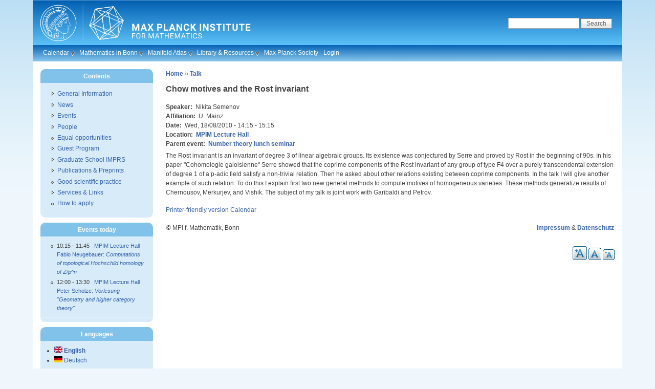

--- FILE ---
content_type: text/html; charset=utf-8
request_url: https://www.mpim-bonn.mpg.de/node/2791
body_size: 4618
content:
<!DOCTYPE html PUBLIC "-//W3C//DTD XHTML 1.0 Strict//EN" "http://www.w3.org/TR/xhtml1/DTD/xhtml1-strict.dtd">
<html xmlns="http://www.w3.org/1999/xhtml" lang="en" xml:lang="en">
<head>
<meta http-equiv="Content-Type" content="text/html; charset=utf-8" />
  <meta http-equiv="Content-Style-Type" content="text/css" />
  <meta http-equiv="Content-Type" content="text/html; charset=utf-8" />
<link rel="shortcut icon" href="/sites/default/files/favicon.png" type="image/x-icon" />
  <title>Chow motives and the Rost invariant  | Max Planck Institute for Mathematics</title>
  <link type="text/css" rel="stylesheet" media="all" href="/sites/default/files/css/css_9e890793e2af5b11f661851a1e88aff3.css" />
  <!--[if IE]>
    <link type="text/css" rel="stylesheet" media="all" href="/sites/all/themes/pixture_reloaded/ie.css" >
  <![endif]-->
  <script type="text/javascript" src="/sites/default/files/js/js_8a5e8908529ce269325d1db200c9e498.js"></script>
<script type="text/javascript">
<!--//--><![CDATA[//><!--
jQuery.extend(Drupal.settings, { "basePath": "/", "nice_menus_options": { "delay": 800, "speed": 1 }, "cron": { "basePath": "/poormanscron", "runNext": 1769792402 }, "extlink": { "extTarget": 0, "extClass": "ext", "extSubdomains": 1, "extExclude": "", "extInclude": "", "extCssExclude": "", "extCssExplicit": "", "extAlert": 0, "extAlertText": "This link will take you to an external web site. We are not responsible for their content.", "mailtoClass": "mailto" } });
//--><!]]>
</script>
<script type="text/javascript">
<!--//--><![CDATA[//><!--
var text_resize_scope = "content-inner";
    var text_resize_minimum = "12";
    var text_resize_maximum = "40";
    var text_resize_line_height_allow = 0;
    var text_resize_line_height_min = "16";
    var text_resize_line_height_max = "36";
//--><!]]>
</script>
</head>
<body id="pixture-reloaded" class="not-front not-logged-in page-node node-type-event one-sidebar sidebar-left i18n-en page-node-2791 section-node node-full-view with-logo">

  <div id="skip-to-content">
    <a href="#main-content">Skip to main content</a>
  </div>

    <div id="page" style="width: 90%;">

      <div id="header">

                  <div id="logo"><a href="/" title="Home page" rel="home"><img src="/sites/default/files/pixture_reloaded_logo.svg" alt=" logo" /></a></div>
        
        <div id="head-elements">

                      <div id="search-box">
              <form action="/node/2791"  accept-charset="UTF-8" method="post" id="search-theme-form">
<div><div id="search" class="container-inline">
  <div class="form-item" id="edit-search-theme-form-1-wrapper">
 <label for="edit-search-theme-form-1">Search this site: </label>
 <input type="text" maxlength="128" name="search_theme_form" id="edit-search-theme-form-1" size="15" value="" title="Enter the terms you wish to search for." class="form-text" />
</div>
<input type="submit" name="op" id="edit-submit" value="Search"  class="form-submit" />
<input type="hidden" name="form_build_id" id="form-3iiRTak4u5t1BpwfPpJk47lz-I7DC1dRAZ6LMDKX09w" value="form-3iiRTak4u5t1BpwfPpJk47lz-I7DC1dRAZ6LMDKX09w"  />
<input type="hidden" name="form_id" id="edit-search-theme-form" value="search_theme_form"  />
</div>

</div></form>
            </div> <!-- /#search-box -->
          
          <div id="branding">
                        
                      </div> <!-- /#branding -->

        </div> <!-- /#head-elements -->

                  <!-- Primary || Superfish -->
          <div id="superfish">
            <div id="superfish-inner">
               
                <ul class="nice-menu nice-menu-down" id="nice-menu-1"><li class="menu-4568 menuparent menu-path-calendar first  odd "><a href="/calendar" title="">Calendar</a><ul><li class="menu-3374 menu-path-weekly_program first  odd "><a href="/weekly_program" title="">Weekly Program</a></li>
<li class="menu-4564 menu-path-node-144 even "><a href="/node/144" title="">Conferences &amp; Activities</a></li>
<li class="menu-4565 menu-path-node-157 odd  last "><a href="/node/157" title="">Archive</a></li>
</ul>
</li>
<li class="menu-4569 menuparent menu-path-taxonomy-term-106-all even "><a href="/taxonomy/term/106/all" title="">Mathematics in Bonn</a><ul><li class="menu-4438 menu-path-https--mathematicsuni-bonnde-en-events-events-calendar first  odd  last "><a href="https://www.mathematics.uni-bonn.de/en/events/events-calendar" title="">Bonn Math Calendar</a></li>
</ul>
</li>
<li class="menu-6520 menuparent menu-path-mapmpim-bonnmpgde-Manifold_AtlasAbout odd "><a href="http://www.map.mpim-bonn.mpg.de/Manifold_Atlas:About" title="">Manifold Atlas</a><ul><li class="menu-6522 menu-path-mapmpim-bonnmpgde- first  odd "><a href="http://www.map.mpim-bonn.mpg.de/" title="">Scientific Wiki</a></li>
<li class="menu-6521 menu-path-bomampim-bonnmpgde- even  last "><a href="http://www.boma.mpim-bonn.mpg.de/" title="">BoMA Journal</a></li>
</ul>
</li>
<li class="menu-1345 menuparent menu-path-node-10597 even "><a href="/library" title="">Library &amp; Resources</a><ul><li class="menu-4531 menu-path-alephmpgde-Ffuncfilefile_namefind-blocal_basemat01 first  odd "><a href="http://aleph.mpg.de/F?func=file&amp;file_name=find-b&amp;local_base=mat01" title="">Online Catalog</a></li>
<li class="menu-1231 menu-path-https--mathscinetamsorg-mathscinet even "><a href="https://mathscinet.ams.org/mathscinet" title="">MathSciNet</a></li>
<li class="menu-8452 menu-path-https--zbmathorg- odd "><a href="https://zbmath.org/" title="Zentralblatt (zbMATH)">Zentralblatt</a></li>
<li class="menu-7596 menu-path-https--hirzebruchmpim-bonnmpgde- even "><a href="https://hirzebruch.mpim-bonn.mpg.de/" title="Collection of the scientific work of Friedrich Hirzebruch and other items related to him.">Hirzebruch Collection</a></li>
<li class="menu-4530 menu-path-newpreprints odd "><a href="/newpreprints" title="">MPIM Preprints</a></li>
<li class="menu-4835 menu-path-https--arxivorg- even "><a href="https://arxiv.org/" title="">arXiv.org</a></li>
<li class="menu-1344 menu-path-https--webmailmpim-bonnmpgde-SOGo odd "><a href="https://webmail.mpim-bonn.mpg.de/SOGo" title="">Web Mail</a></li>
<li class="menu-8290 menu-path-https--nextcloudmpim-bonnmpgde- even  last "><a href="https://nextcloud.mpim-bonn.mpg.de/" title="Nextcloud - File storage and Calendar">Nextcloud</a></li>
</ul>
</li>
<li class="menu-6009 menu-path-mpgde-en odd "><a href="http://www.mpg.de/en" title="">Max Planck Society</a></li>
<li class="menu-1402 menu-path-user-login even  last "><a href="/user/login" title="">Login</a></li>
</ul>
                          </div> <!-- /inner -->
          </div> <!-- /primary || superfish -->
        
    </div> <!--/#header -->

    
    <div id="main" class="clear-block no-header-blocks">

      <div id="content"><div id="content-inner">

        
        
        <div id="content-header" class="clearfix">
          <div class="breadcrumb"><a href="/">Home</a> » <a href="/taxonomy/term/39">Talk</a></div>          <a name="main-content" id="main-content"></a>
          <h1 class="title">Chow motives and the Rost invariant </h1>                                      </div> <!-- /#content-header -->

        <div id="content-area">
          <div id="node-2791" class="node node-type-event">
  <div class="node-inner-0"><div class="node-inner-1">
    <div class="node-inner-2"><div class="node-inner-3">

      
      
      
      
              <div class="taxonomy">Posted in <ul class="links inline"><li class="taxonomy_term_39 first last"><a href="/taxonomy/term/39" rel="tag" title="Talks and seminars, possibly part of a conference or series.">Talk</a></li>
</ul></div>
      
      <div class="content clearfix">
        <div class="field field-type-text field-field-speaker">
    <div class="field-items">
            <div class="field-item odd">
                      <div class="field-label-inline-first">
              Speaker:&nbsp;</div>
                    Nikita Semenov        </div>
        </div>
</div>
<div class="field field-type-text field-field-affil">
    <div class="field-items">
            <div class="field-item odd">
                      <div class="field-label-inline-first">
              Affiliation:&nbsp;</div>
                    U. Mainz        </div>
        </div>
</div>
<div class="field field-type-datestamp field-field-date">
    <div class="field-items">
            <div class="field-item odd">
                      <div class="field-label-inline-first">
              Date:&nbsp;</div>
                    <span class="date-display-single">Wed, 18/08/2010 - <span class="date-display-start">14:15</span><span class="date-display-separator"> - </span><span class="date-display-end">15:15</span></span>        </div>
        </div>
</div>
<div class="field field-type-nodereference field-field-location">
    <div class="field-items">
            <div class="field-item odd">
                      <div class="field-label-inline-first">
              Location:&nbsp;</div>
                    <a href="/node/3444">MPIM Lecture Hall</a>        </div>
        </div>
</div>
<div class="field field-type-nodereference field-field-parent">
    <div class="field-items">
            <div class="field-item odd">
                      <div class="field-label-inline-first">
              Parent event:&nbsp;</div>
                    <a href="/node/246">Number theory lunch seminar</a>        </div>
        </div>
</div>
<p>The Rost invariant is an invariant of degree 3 of linear algebraic groups. Its existence was conjectured by Serre and proved by Rost in the beginning of 90s. In his paper &quot;Cohomologie galoisienne&quot; Serre showed that the coprime components of the Rost invariant of any group of type F4 over a purely transcendental extension of degree 1 of a p-adic field satisfy a non-trivial relation. Then he asked about other relations existing between coprime components. In the talk I will give another example of such relation. To do this I explain first two new general methods to compute motives of homogeneous varieties. These methods generalize results of Chernousov, Merkurjev, and Vishik. The subject of my talk is joint work with Garibaldi and Petrov.</p>      </div>

              <div class="actions clearfix"><ul class="links inline"><li class="print_html first"><a href="/print/2791" title="Display a printer-friendly version of this page." class="print-page" rel="nofollow">Printer-friendly version</a></li>
<li class="calendar_link last"><a href="/calendar" title="View the calendar.">Calendar</a></li>
</ul></div>
      
    </div></div>
  </div></div>
</div> <!-- /node -->        </div>

                  <div id="content-bottom" class="region region-content_bottom">
            <div id="block-block-1" class="block block-block region-odd even region-count-1 count-2">
  <div class="block-inner">

    
    <div class="block-content">
      <div class="block-content-inner">
        <table width="100%"> <tbody><tr> <td align="left">© MPI f. Mathematik, Bonn</td> <td align="right"><a href="/node/75">Impressum</a> &amp; <a href="/node/8277">Datenschutz</a></td> </tr> </tbody></table>      </div>
    </div>

  </div>
</div> <!-- /block --><div id="block-text_resize-0" class="block block-text_resize region-even odd region-count-2 count-3">
  <div class="block-inner">

    
    <div class="block-content">
      <div class="block-content-inner">
        <a href="javascript:;" class="changer" id="text_resize_decrease"><sup>-</sup>A</a> <a href="javascript:;" class="changer" id="text_resize_reset">A</a> <a href="javascript:;" class="changer" id="text_resize_increase"><sup>+</sup>A</a><div id="text_resize_clear"></div>      </div>
    </div>

  </div>
</div> <!-- /block -->          </div> <!-- /#content-bottom -->
        
        
      </div></div> <!-- /#content-inner, /#content -->

              <div id="sidebar-left" class="region region-left">
          <div id="block-menu-menu-contents" class="block block-menu region-odd even region-count-1 count-4">
  <div class="block-inner">

          <h2 class="block-title">Contents</h2>
    
    <div class="block-content">
      <div class="block-content-inner">
        <ul class="menu"><li class="collapsed first"><a href="/taxonomy/term/1" title="">General Information</a></li>
<li class="collapsed"><a href="/taxonomy/term/44" title="">News</a></li>
<li class="collapsed"><a href="/taxonomy/term/3" title="">Events</a></li>
<li class="collapsed"><a href="/taxonomy/term/4" title="">People</a></li>
<li class="leaf"><a href="/equalopportunity" title="">Equal opportunities</a></li>
<li class="collapsed"><a href="/node/76" title="">Guest Program</a></li>
<li class="collapsed"><a href="/node/78" title="">Graduate School IMPRS</a></li>
<li class="collapsed"><a href="/node/262" title="">Publications &amp; Preprints</a></li>
<li class="leaf"><a href="/gsp" title="">Good scientific practice</a></li>
<li class="collapsed"><a href="/taxonomy/term/5" title="">Services &amp; Links</a></li>
<li class="leaf last"><a href="/Karriere" title="">How to apply</a></li>
</ul>      </div>
    </div>

  </div>
</div> <!-- /block --><div id="block-views-events_today-block_1" class="block block-views region-even odd region-count-2 count-5">
  <div class="block-inner">

          <h2 class="block-title">Events today</h2>
    
    <div class="block-content">
      <div class="block-content-inner">
        <div class="view view-events-today view-id-events_today view-display-id-block_1 view-dom-id-1">
    
  
  
      <div class="view-content">
      <div class="item-list">
    <ul>
          <li class="views-row views-row-1 views-row-odd views-row-first">  
  <div class="views-field-field-date-value">
                <span class="field-content"><span class="date-display-single"><span class="date-display-start">10:15</span><span class="date-display-separator"> - </span><span class="date-display-end">11:45</span></span> &nbsp; <a href="/node/3444">MPIM Lecture Hall</a></span>
  </div>
  
  <div class="views-field-title">
                <span class="field-content"><a href="/node/15114">Fabio Neugebauer: <em>Computations of topological Hochschild homology of Z/p^n</em></a></span>
  </div>
</li>
          <li class="views-row views-row-2 views-row-even views-row-last">  
  <div class="views-field-field-date-value">
                <span class="field-content"><span class="date-display-single"><span class="date-display-start">12:00</span><span class="date-display-separator"> - </span><span class="date-display-end">13:30</span></span> &nbsp; <a href="/node/3444">MPIM Lecture Hall</a></span>
  </div>
  
  <div class="views-field-title">
                <span class="field-content"><a href="/node/15094">Peter Scholze: <em>Vorlesung &quot;Geometry and higher category theory&quot;</em></a></span>
  </div>
</li>
      </ul>
</div>    </div>
  
  
  
  
  
  
</div>       </div>
    </div>

  </div>
</div> <!-- /block --><div id="block-locale-0" class="block block-locale region-odd even region-count-3 count-6">
  <div class="block-inner">

          <h2 class="block-title">Languages</h2>
    
    <div class="block-content">
      <div class="block-content-inner">
        <ul><li class="en first active"><a href="/node/2791" class="language-link active"><img src="/sites/all/modules/languageicons/flags/en.png" alt="English" title="English"  class="language-icon" width="16" height="12" /> English</a></li>
<li class="de last"><a href="/de/node/2791" class="language-link"><img src="/sites/all/modules/languageicons/flags/de.png" alt="Deutsch" title="Deutsch"  class="language-icon" width="16" height="12" /> Deutsch</a></li>
</ul>      </div>
    </div>

  </div>
</div> <!-- /block -->        </div> <!-- /#sidebar-left -->
      
      
    </div> <!-- #main -->

    <div id="footer" class="region region-footer">
              <div id="footer-message">
                  </div> <!-- /#footer-message -->
    </div> <!-- /#footer -->

  </div> <!--/#page -->

  
  
</body>
</html>